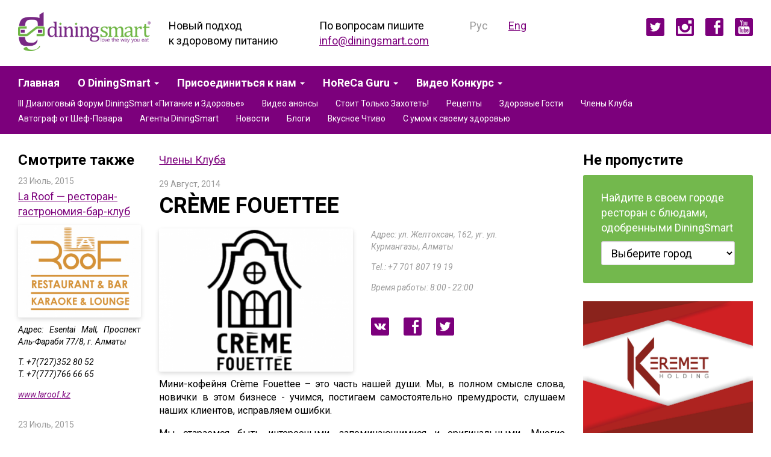

--- FILE ---
content_type: text/html; charset=utf-8
request_url: http://diningsmart.com/ru/a/chleni-kluba/mini-kofejnya-cr%C3%88me-fouettee
body_size: 8142
content:
<!DOCTYPE html>
<html lang="ru">
<head>
	<title>CRÈME FOUETTEE</title>
	<link rel="icon" href="/static/images/favicon.ico" type="image/x-icon" />
	<link rel="shortcut icon" href="/static/images/favicon.ico" type="image/x-icon" />
	<meta name="viewport" content="width=device-width, initial-scale=1, maximum-scale=1, user-scalable=no">
	<meta http-equiv="Content-Type" content="text/html; charset=utf-8" />
	<meta name="keywords" content="Основные ключевые слова" />
	<meta name="description" content="Информационный портал о здоровом питании" />
	<meta property="og:title" content="CRÈME FOUETTEE" />
	<meta property="og:description" content="Информационный портал о здоровом питании" />
	<meta property="og:url" content="http://diningsmart.com/ru/a/chleni-kluba/mini-kofejnya-cr%C3%88me-fouettee" />
	<meta property="og:type" content="website" />
	<meta property="og:image" content="http://diningsmart.com/static/uploads/files/400x300_065e87bd0a8f954e65104221fb70946f.png" />
	<!-- jquery -->
	<script src="/static/lib/jquery/jquery-1.10.2.min.js"></script>
	<!-- bootstrap -->
	<script src="/static/lib/bootstrap/3.3/js/bootstrap.min.js"></script>
	<link href="/static/lib/bootstrap/3.3/css/bootstrap.min.css" rel="stylesheet" type="text/css"/>
	<!-- fancybox -->
	<!-- <script src="/static/lib/fancybox/jquery.fancybox.pack.js"></script>
	<link href="/static/lib/fancybox/jquery.fancybox.css" rel="stylesheet" type="text/css"/> -->
	<!-- fonts -->
	<link href='https://fonts.googleapis.com/css?family=Roboto:400,400italic,700,700italic&subset=latin,cyrillic' rel='stylesheet' type='text/css'>
	<!-- responsive for IE -->
	<!--[if lt IE 9]>
		<script src="/static/template/js/html5shiv.min.js"></script>
		<script src="/static/template/js/respond.min.js"></script>
	<![endif]-->
	<!-- main styles -->
	<link href="/static/template/css/styles.css" rel="stylesheet" type="text/css" />
	<!-- script styles -->
	<link href="/static/template/css/script_styles.css" rel="stylesheet" type="text/css" />
	<!-- js const -->
	<script type="text/javascript">
		var lang = 'ru';
	</script>
	<!-- main scripts -->
	<script src="/static/template/js/scripts.js"></script>
	<!-- user styles -->
	<link href="/static/user.css" rel="stylesheet" type="text/css" />
	<!-- user scripts -->
	<script src="/static/user.js"></script>
</head>
<body>
	<div class="footer_down">
		<div class="top_cont">
	<div class="container-fluid">
					<div class="col-xs-12 cont lang_cont visible-xs">
									<a href="#" class="active">Рус</a>
																			<a href="/en" title="English">Eng</a>
												</div>
				<div class="col-xs-12 cont logo"><a href="/ru"><img src="/static/images/logo.png" alt="Undefined"></a></div>
		<div class="col-xs-12 cont slogan">Новый подход к здоровому питанию</div>
		<div class="col-xs-12 cont writeus">По вопросам пишите <a href="info@diningsmart.com">info@diningsmart.com</a></div>
					<div class="col-xs-12 cont lang_cont hidden-xs">
									<a href="#" class="active">Рус</a>
																			<a href="/en" title="English">Eng</a>
												</div>
				<div class="col-xs-12 cont social">
											<a rel="nofollow publisher" target="_blank" href="https://twitter.com/diningsmart"><img src="/static/uploads/files/88fe7d550bd20a2ad5997fe047f51253.png" title="Мы в твиттере" alt="Мы в твиттере"></a>
											<a rel="nofollow publisher" target="_blank" href="https://www.instagram.com/diningsmart/"><img src="/static/uploads/files/3bf9166fc9989e9a73b0570aa8ab525d.png" title="Мы в инстаграме" alt="Мы в инстаграме"></a>
											<a rel="nofollow publisher" target="_blank" href="https://www.facebook.com/diningsmart/"><img src="/static/uploads/files/9ae4437b53b4080acbfb03652d14106a.png" title="Мы в фейсбуке" alt="Мы в фейсбуке"></a>
											<a rel="nofollow publisher" target="_blank" href="https://www.youtube.com/channel/UCUOhieFdnL1hH70ti4Kdnmw"><img src="/static/uploads/files/fae1db2f3e8d5bb57d3d3fd16f5f3271.png" title="Мы в ютубе" alt="Мы в ютубе"></a>
					</div>
	</div>
</div>
<div class="menu_block_cont">
	<div class="menu_cont">
		<div class="container-fluid">
			<nav class="navbar navbar-default">
				<div class="navbar-header">
					<button type="button" class="navbar-toggle collapsed" data-toggle="collapse" data-target="#bs-example-navbar-collapse-1" aria-expanded="false">Меню <span class="glyphicon glyphicon-menu-hamburger"></span></button>
				</div>
				<div class="collapse navbar-collapse" id="bs-example-navbar-collapse-1">
					<ul class="nav navbar-nav">
																												<li >
									<a href="/ru">Главная</a>
								</li>
																																			<li>
									<a href="#" class="dropdown-toggle" data-toggle="dropdown" role="button" aria-haspopup="true" aria-expanded="false">О DiningSmart		 <span class="caret"></span></a>
									<ul class="dropdown-menu">
																					<li ><a href="/ru/uslugi">Наши услуги</a></li>
																					<li ><a href="/ru/diningsmart-–-novij-podhod-k-zdorovomu-pitaniyu">О нас</a></li>
																					<li ><a href="/ru/nashi-proekti">Наши проекты</a></li>
																					<li ><a href="/ru/kontakti">Контакты</a></li>
																			</ul>
								</li>
																																			<li>
									<a href="#" class="dropdown-toggle" data-toggle="dropdown" role="button" aria-haspopup="true" aria-expanded="false">Присоединиться к нам <span class="caret"></span></a>
									<ul class="dropdown-menu">
																					<li ><a href="/ru/vstupit-v-klub">Вступить в Клуб</a></li>
																					<li ><a href="/ru/prisoedinyajtes-k-komande-diningsmart">Присоединиться к команде</a></li>
																					<li ><a href="/ru/sotrudnichestvo">Сотрудничество</a></li>
																			</ul>
								</li>
																																			<li>
									<a href="#" class="dropdown-toggle" data-toggle="dropdown" role="button" aria-haspopup="true" aria-expanded="false">HoReCa Guru <span class="caret"></span></a>
									<ul class="dropdown-menu">
																					<li ><a href="/ru/vakansii">Вакансии</a></li>
																					<li ><a href="/ru/rabotodatelyam">Работодателям</a></li>
																					<li ><a href="/ru/soiskatelyam">Соискателям</a></li>
																			</ul>
								</li>
																																			<li>
									<a href="#" class="dropdown-toggle" data-toggle="dropdown" role="button" aria-haspopup="true" aria-expanded="false">Видео Конкурс <span class="caret"></span></a>
									<ul class="dropdown-menu">
																					<li ><a href="/ru/polozhenie-o-videokonkurse-kushat-s-umom">Положение о Конкурсе</a></li>
																			</ul>
								</li>
													
					</ul>
					<div class="sub_menu_cont">
													<a href="/ru/a/dialogovij-forum-2016"> III Диалоговый Форум DiningSmart «Питание и Здоровье»</a>
													<a href="/ru/a/video-anonsi">Видео анонсы</a>
													<a href="/ru/a/stoit-tolko-zahotet">Стоит Только Захотеть!</a>
													<a href="/ru/a/retsepti">Рецепты</a>
													<a href="/ru/a/zdorovie-gosti">Здоровые Гости</a>
													<a href="/ru/a/chleni-kluba">Члены Клуба</a>
													<a href="/ru/a/avtograf-ot-shef-povara">Автограф от Шеф-Повара</a>
													<a href="/ru/a/agenti-diningsmart">Агенты DiningSmart</a>
													<a href="/ru/a/novosti">Новости</a>
													<a href="/ru/a/blogi">Блоги</a>
													<a href="/ru/a/vkusnoe-chtivo">Вкусное Чтиво</a>
													<a href="/ru/a/s-umom-k-svoemu-zdorovyu">С умом к своему здоровью</a>
											</div>
				</div>
			</nav>
		</div>
	</div>
</div>		<!-- fancybox -->
<script src="/static/lib/fancybox/jquery.fancybox.pack.js"></script>
<link href="/static/lib/fancybox/jquery.fancybox.css" rel="stylesheet" type="text/css"/>
<div class="container-fluid">
	<div class="col-xs-12 col-sm-8 col-md-9 body_left">
		<div class="visible-xs">
			<h3>Не пропустите</h3>
			<div class="dont_miss_cont">
				<div class="text">Найдите в своем городе ресторан с блюдами, одобренными DiningSmart</div>
				<select name="city_id" class="form-control" data-redirect="/ru/restaurants">
											<option value="">Выберите город</option>
											<option value="1">Алматы</option>
											<option value="2">Астана</option>
									</select>
			</div>
		</div>
		<div class="row">
			<div class="col-xs-12 col-md-4 col-lg-3 similar_cont visible-md visible-lg">
				<h3>Смотрите также</h3>
				<div class="row">
											<div class="col-xs-12 col-sm-6 col-md-12 cont">
							<div class="data">23 Июль, 2015</div>
							<a href="/ru/a/chleni-kluba/la-roof-restoran-gastronomiya-bar-klub">La Roof — ресторан-гастрономия-бар-клуб</a>
														<div class="pic"><a href="/ru/a/chleni-kluba/la-roof-restoran-gastronomiya-bar-klub"><img src="/static/uploads/files/400x300_b43f8c153e496ccc09b910d15a6652f9.png" alt="La Roof — ресторан-гастрономия-бар-клуб"></a></div>
							<div class="text"><p><em>Адрес: Esentai Mall, Проспект Аль-Фараби 77/8, г. Алматы</em></p>

<p><em>T. +7(727)352 80 52<br />
T. +7(777)766 66 65</em></p>

<p><em><a href="http://www.laroof.kz/" target="_blank">www.laroof.kz</a></em></p>
</div>
						</div>
																	<div class="col-xs-12 col-sm-6 col-md-12 cont">
							<div class="data">23 Июль, 2015</div>
							<a href="/ru/a/chleni-kluba/restoran-dedas-puri">Dedas Puri</a>
														<div class="pic"><a href="/ru/a/chleni-kluba/restoran-dedas-puri"><img src="/static/uploads/files/400x300_d172a2bca3d6380ac17a3ba12702623a.jpg" alt="Dedas Puri"></a></div>
							<div class="text"><p><em>Адрес: ул. Желтоксан 162, Алматы</em></p>

<p><em>Тel:&nbsp;+7 (727) 272 0866</em></p>

<p><em>Время работы: 8:00-0:00</em></p>
</div>
						</div>
													<div class="clearfix visible-sm"></div>
																	<div class="col-xs-12 col-sm-6 col-md-12 cont">
							<div class="data">23 Июль, 2015</div>
							<a href="/ru/a/chleni-kluba/semejnoe-kafe-volpi-rosse">Volpi Rosse</a>
														<div class="pic"><a href="/ru/a/chleni-kluba/semejnoe-kafe-volpi-rosse"><img src="/static/uploads/files/400x300_b2421200b9eb082dfcd8c1c37b4fbc12.jpg" alt="Volpi Rosse"></a></div>
							<div class="text"><p><em>Адрес:&nbsp;ул. Фурманова 220, уг. ул. Сатпаева, город Алматы</em></p>

<p><em>Тel.: +7(707)731&nbsp;79&nbsp;89<br />
Тel.: +7(727)378&nbsp;88&nbsp;48</em></p>

<p><em>Время работы: 10:00-22:00</em></p>
</div>
						</div>
																<div class="clearfix"></div>
				</div>
			</div>
			<div class="col-xs-12 col-md-8 col-lg-9 category_text_cont">
				<p><a href="/ru/a/chleni-kluba">Члены Клуба</a></p>
				<div class="data">29 Август, 2014</div>
				<h1>CRÈME FOUETTEE</h1>
														<div class="row">
						<div class="pic col-lg-6"><img src="/static/uploads/files/650x480_065e87bd0a8f954e65104221fb70946f.png" alt="CRÈME FOUETTEE"></div>
						<div class="author_cont col-lg-6">
							<div class="name"></div>
							<div class="note"><p><em>Адрес: ул.&nbsp;Желтоксан, 162,&nbsp;уг.&nbsp;ул. Курмангазы,&nbsp;Алматы</em></p>

<p><em>Тel.: +7 701&nbsp;807 19 19</em><em>&nbsp;</em></p>

<p><em>Время работы:&nbsp;8:00 - 22:00<br />
&nbsp;</em></p>
</div>
							<br>
							<div class="share_cont">
		<noindex>
		<a href="http://vk.com/share.php?url=http://diningsmart.com/ru/a/chleni-kluba/mini-kofejnya-cr%C3%88me-fouettee" target="_blank" rel="nofollow"><img src="/static/template/css/images/vk.png" alt="VK"></a>
		<a href="http://www.facebook.com/sharer/sharer.php?u=http://diningsmart.com/ru/a/chleni-kluba/mini-kofejnya-cr%C3%88me-fouettee" target="_blank" rel="nofollow"><img src="/static/template/css/images/fb.png" alt="Facebook"></a>
		<!-- <a href="Undefinedhttp://diningsmart.com/ru/a/chleni-kluba/mini-kofejnya-cr%C3%88me-fouettee" target="_blank" rel="nofollow"><img src="/static/template/css/images/instagram.png" alt="instagram"></a> -->
		<a href="http://www.twitter.com/share?url=http://diningsmart.com/ru/a/chleni-kluba/mini-kofejnya-cr%C3%88me-fouettee" target="_blank" rel="nofollow"><img src="/static/template/css/images/twitter.png" alt="Twitter"></a>
		<!-- <a href="Undefinedhttp://diningsmart.com/ru/a/chleni-kluba/mini-kofejnya-cr%C3%88me-fouettee" target="_blank" rel="nofollow"><img src="/static/template/css/images/youtube.png" alt="Youtube"></a> -->
	</noindex>
</div>						</div>
					</div>
								<div class="ckeditor_cont">
					<p>Мини-кофейня Cr&egrave;me Fouettee &ndash; это часть нашей души. Мы, в полном смысле слова, новички в этом бизнесе - учимся, постигаем самостоятельно премудрости, слушаем наших клиентов, исправляем ошибки.</p>

<p>Мы стараемся быть интересными, запоминающимися и оригинальными. Многие рецепты десертов привезены из путешествий по Европе. Получается всегда очень вкусно! Плюс великолепный ароматный кофе, который можно выпить в приятной обстановке домашнего уюта или взять с собой, если очень торопитесь.</p>

<p>В наше время люди очень озадачены контролем над тем, что они едят. Культура здорового питания растет в нашей стране достаточно высокими темпами, но как же мы любим эти &quot;вредные сладенькие&quot; десерты! Как отказать себе в удовольствии съесть порцию божественного тирамису? Давайте просто будем есть качественные продукты и с любовью приготовленные блюда!</p>

<p>Те блюда и десерты, которые мы предлагаем нашим гостям, готовятся только из качественных продуктов. В нашем ассортименте нет ни одного блюда с использованием майонеза и маргарина. Также, чтобы снизить рецептурную жирность конечного продукта, особенно наших десертов, наши кондитеры экспериментируют и пробуют заменить ингредиенты, если это возможно без снижения качества и без ущерба вкусу, на аналогичные натуральные, но с минимальной жирностью. Например, соусы для&nbsp; сэндвичей готовятся на йогуртовой основе, заварной крем для десертов&nbsp; варим по оригинальной рецептуре без &quot;утяжеления&quot; маслом или маргарином. Наши фирменные пироги пекутся на тесте с бездрожжевой основой, начинки не подвергается предварительной жарке, максимум, если это необходимо, ингредиенты подвергаются варке. Стараемся быть полезными и здоровыми.</p>

<p>Полноценные завтраки на разный вкус, крем-супы, наши великолепные сэндвичи в обед и десертные блюда обязательно понравятся Вам. Наши торты уже стали любимыми для наших постоянных клиентов.</p>

<p>Мы работаем&nbsp; на заказ и обслуживаем небольшие банкеты (до 25 человек). Будь то детский праздник или День Рождения взрослого &ndash; все довольны и сыты! Для каждого такого мероприятия проговаривается меню в концепции нашей мини-кофейни (меню банкета отличается от регулярного меню кофейни).</p>
				</div>
												<div class="comments_cont">
					<!-- Здесь будет плагин для комментариев, спросишь у Андрея где его взять -->
				</div>
			</div>
			<div class="col-xs-12 col-md-4 similar_cont visible-xs visible-sm">
				<h3>Смотрите также</h3>
				<div class="row">
											<div class="col-xs-12 col-sm-6 col-md-12 cont">
							<div class="data">23 Июль, 2015</div>
							<a href="/ru/a/chleni-kluba/la-roof-restoran-gastronomiya-bar-klub">La Roof — ресторан-гастрономия-бар-клуб</a>
														<div class="pic"><a href="/ru/a/chleni-kluba/la-roof-restoran-gastronomiya-bar-klub"><img src="/static/uploads/files/400x300_b43f8c153e496ccc09b910d15a6652f9.png" alt="La Roof — ресторан-гастрономия-бар-клуб"></a></div>
							<div class="text"><p><em>Адрес: Esentai Mall, Проспект Аль-Фараби 77/8, г. Алматы</em></p>

<p><em>T. +7(727)352 80 52<br />
T. +7(777)766 66 65</em></p>

<p><em><a href="http://www.laroof.kz/" target="_blank">www.laroof.kz</a></em></p>
</div>
						</div>
																	<div class="col-xs-12 col-sm-6 col-md-12 cont">
							<div class="data">23 Июль, 2015</div>
							<a href="/ru/a/chleni-kluba/restoran-dedas-puri">Dedas Puri</a>
														<div class="pic"><a href="/ru/a/chleni-kluba/restoran-dedas-puri"><img src="/static/uploads/files/400x300_d172a2bca3d6380ac17a3ba12702623a.jpg" alt="Dedas Puri"></a></div>
							<div class="text"><p><em>Адрес: ул. Желтоксан 162, Алматы</em></p>

<p><em>Тel:&nbsp;+7 (727) 272 0866</em></p>

<p><em>Время работы: 8:00-0:00</em></p>
</div>
						</div>
													<div class="clearfix visible-sm"></div>
																	<div class="col-xs-12 col-sm-6 col-md-12 cont">
							<div class="data">23 Июль, 2015</div>
							<a href="/ru/a/chleni-kluba/semejnoe-kafe-volpi-rosse">Volpi Rosse</a>
														<div class="pic"><a href="/ru/a/chleni-kluba/semejnoe-kafe-volpi-rosse"><img src="/static/uploads/files/400x300_b2421200b9eb082dfcd8c1c37b4fbc12.jpg" alt="Volpi Rosse"></a></div>
							<div class="text"><p><em>Адрес:&nbsp;ул. Фурманова 220, уг. ул. Сатпаева, город Алматы</em></p>

<p><em>Тel.: +7(707)731&nbsp;79&nbsp;89<br />
Тel.: +7(727)378&nbsp;88&nbsp;48</em></p>

<p><em>Время работы: 10:00-22:00</em></p>
</div>
						</div>
																<div class="clearfix"></div>
				</div>
			</div>
		</div>
	</div>
	<div class="col-xs-12 col-sm-4 col-md-3 body_right">
		<div class="hidden-xs">
			<h3>Не пропустите</h3>
			<div class="dont_miss_cont">
				<div class="text">Найдите в своем городе ресторан с блюдами, одобренными DiningSmart</div>
				<select name="city_id" class="form-control" data-redirect="/ru/restaurants">
											<option value="">Выберите город</option>
											<option value="1">Алматы</option>
											<option value="2">Астана</option>
									</select>
			</div>
		</div>
		<!-- <div class="subscribe_cont">
			<link rel="stylesheet" href="https://imgs.smartresponder.ru/e1bbeb24091b44f1f4048bbc87edacd11278fd23/"><div id="outer_alignment" align="left"><form class="sr-box" method="post" action="https://smartresponder.ru/subscribe.html" target="_blank" name="SR_form_300041_8" style="border: 0px solid rgb(217, 217, 217); width: 100%; margin-left: ; border-radius: 3px;"><input type="text" name="field_name" class="sr-name"><div id="sr-preload_300041_8" style="opacity: 0.5; position: absolute; z-index: 100; text-align: center; font-style: normal; font-variant: normal; font-weight: bold; font-stretch: normal; font-size: 15px; line-height: 281px; font-family: Arial; width: 100%; height: 281px; display: none; background-color: rgb(246, 246, 246);">Загрузка...</div><ul class="sr-box-list"><li class="sr-300041_8" style="text-align: center; height: auto; padding: 0px; display: block; border: 0px; border-radius: 3px 3px 0px 0px; background: rgb(124, 0, 124);"><input type="hidden" name="element_header" value="" style="font-family: Arial; color: rgb(0, 0, 0); font-size: 12px; font-style: normal; font-weight: normal; border: none; box-shadow: none; background-color: rgb(255, 255, 255);"><table id="elem_table_element_header" border="0" cellspacing="0" cellpadding="0" style="display: inline-table; border-collapse: separate; width: 100%; margin: -1px -1px 0 -1px;"><tbody><tr><td id="elem_left_element_header" valign="middle" style="width: 33px; height: 65px; background: url(https://imgs.smartresponder.ru/on/9c6ddfe5efd23754cf31269923aa077ae5f17f97/) 50% 0% no-repeat transparent;"></td><td id="elem_container_element_header" style="vertical-align: middle;"><label class="" style="font-family: arial; color: rgb(124, 0, 124); font-size: 12px; font-weight: bold; line-height: 25px; padding: 20px 0px; margin-top: 0px; width: 100%; text-align: center; height: auto; box-sizing: border-box; background: url(https://imgs.smartresponder.ru/on/3a2d965f6aad95b10fd73aa4d60355c41099a5be/) 50% 0% repeat transparent;">Подписка на рассылку</label></td><td id="elem_right_element_header" style="width: 33px; height: 65px; background: url(https://imgs.smartresponder.ru/on/6c180e8e16e219c9c15c7ae65d90030068b97d3f/) 50% 0% no-repeat transparent;"></td></tr></tbody></table></li><li class="sr-300041_8" style="text-align: center; height: 45px; border-radius: 0px; background: rgb(124, 0, 124);"><label style="font-weight: normal; font-family: arial; color: rgb(0, 0, 0); font-size: 12px; font-style: normal; display: none;" class="remove_labels"></label><input type="text" name="field_email" class="sr-required" style="font-family: arial; color: #000; font-size: 11px; font-weight: bold; border: 1px solid rgb(217, 217, 217); height: 30px; box-shadow: none; margin-top: 0px; border-radius: 3px; background-image: url(https://imgs.smartresponder.ru/on/0783f068cfde922df5c22e1d66e9d58e1aed1f22/); background-color: rgb(255, 255, 255); background-position: 95% 50%; background-repeat: no-repeat;" placeholder="Ваш E-mail"></li><li class="sr-300041_8" style="text-align: center; height: 45px; border-radius: 0px; background: rgb(124, 0, 124);"><label style="font-weight: normal; font-family: arial; color: rgb(0, 0, 0); font-size: 12px; font-style: normal; display: none;" class="remove_labels"></label><input type="text" name="field_name_first" style="font-family: arial; color: #000; font-size: 11px; font-weight: bold; border: 1px solid rgb(217, 217, 217); height: 30px; box-shadow: none; margin-top: 0px; border-radius: 3px; background-image: url(https://imgs.smartresponder.ru/on/ca4bfc13b0f1418fed2aee7476eb72c190fda244/); background-color: rgb(255, 255, 255); background-position: 95% 50%; background-repeat: no-repeat;" placeholder="Ваше имя"></li><li class="sr-300041_8" style="text-align: center; height: 110px; border: 0px; border-radius: 0px 0px 3px 3px; background: rgb(124, 0, 124);"><table id="elem_table_subscribe" border="0" cellspacing="0" cellpadding="0" style="display: inline-table; border-collapse: separate; margin-top: 32px;"><tbody><tr><td id="elem_left_subscribe" valign="middle" style="width: 5px; height: 42px; background: url(https://imgs.smartresponder.ru/on/1a3214c377ac8380a4360b025912bec0447a0241/) 0% 50% no-repeat transparent;"></td><td id="elem_container_subscribe" style="vertical-align: middle;"><input type="submit" name="subscribe" value="Подписаться" style="font-family: arial; color: rgb(255, 255, 255); font-weight: bold; border: 0px solid rgb(99, 129, 18); box-shadow: none; height: 42px; width: 100%; margin: 0px; font-size: 13px; padding: 0px 11px; background: url(https://imgs.smartresponder.ru/on/fe42bf4cc5c30464384dc4b590f7272829e3689d/) 0% 50% repeat transparent;"></td><td id="elem_right_subscribe" style="width: 5px; height: 42px; background: url(https://imgs.smartresponder.ru/on/944b6cfcd7afce6b4d95c6be2ae85c7349e84e20/) 0% 50% no-repeat transparent;"></td></tr></tbody></table></li></ul><input type="hidden" name="uid" value="637365"><input type="hidden" name="did[]" value="764914"><input type="hidden" name="tid" value="1304395"><input type="hidden" name="lang" value="ru"><input name="script_url_300041_8" type="hidden" value="https://imgs.smartresponder.ru/on/6e7d54aeeac42d70e634c580f2d1395c1a8959f2/300041_8"></form></div>
		</div> -->
		<div><div class="ver_banner_cont">
<div class="cont">
<p><a href="http://keremetlaw.com" target="_blank"><img alt="" src="/static/uploads/uploaded_files/0745a525542196791dad811d695e818d.jpg" style="height:438px; width:310px" /></a></p>
</div>
</div>
</div>
	</div>
</div>
<div class="clearfix"></div>
<script type="text/javascript">
	$(document).ready(function(){
		$('.fancybox').fancybox();

		$(document).on('change', 'select[data-redirect]', function(){
			if ($(this).val() == '') {
				location.href = $(this).attr('data-redirect')
			} else {
				location.href = $(this).attr('data-redirect')+'?'+$(this).attr('name')+'='+$(this).val()
			}
		})
	});
</script>	</div>
	<div class="footer">
	<div class="container-fluid">
		<div class="col-xs-12 col-sm-6 copy">© 2013-2021 DiningSmart.com Все права защищены. При использовании материалов сайта ссылка на сайт обязательна. info@diningsmart.com Посещение данного сайта подразумевает согласие посетителя на условия, обозначенные в разделе Правовая оговорка. DiningSmart — Love the Way You Eat! DiningSmart — Новый Подход к Здоровому Питанию!</div>
		<div class="col-xs-12 col-sm-3 logo"><a href="/ru"><img src="/static/images/logo.png" alt="Undefined"></a></div>
		<div class="col-xs-12 col-sm-3 madeby">Сделано в студии <a href="https://www.zuber.kz/">Zuber</a></div>
	</div>
</div></body>
</html>

--- FILE ---
content_type: text/css
request_url: http://diningsmart.com/static/template/css/styles.css
body_size: 4338
content:
body{font-family:Roboto,sans-serif;-webkit-font-smoothing:antialiased;font-size:18px;color:#000;background:#fff}h1,h2,h3,h4,h5,h6{margin:1em 0 .5em;font-weight:700}h1:first-child,h2:first-child,h3:first-child,h4:first-child,h5:first-child,h6:first-child{margin-top:0}h1{font-size:2em}h2{font-size:1.66666667em}h3{font-size:1.33333333em}h4{font-size:1.16666667em}h5{font-size:1em}h6{font-size:.88888889em}a{color:#7c007c;text-decoration:underline;transition:.3s;-webkit-transition:.3s;-moz-transition:.3s;-o-transition:.3s}a:focus,a:hover{color:#73b84d}p{margin:0 0 1em}p:last-child{margin-bottom:0}img{max-width:100%}textarea{resize:vertical;-webkit-resize:vertical;-moz-resize:vertical;-o-resize:vertical}.ckeditor_cont{font-size:.8888em;text-align:justify}.ckeditor_cont ul{padding-left:1.3em}.ckeditor_cont ul li{list-style:none}.ckeditor_cont ul li:before{content:'\2014\a0';float:left;margin-left:-1.3em}.ckeditor_cont ul ul li{list-style:circle}.ckeditor_cont ul ul li:before{content:none}.ckeditor_cont ol{padding-left:1.3em}.ckeditor_cont ol li:before{margin-left:-1.3em}.underline{text-decoration:none!important;border-bottom:1px solid #7c007c;border-bottom:1px solid rgba(124,0,124,.3)}.underline:hover{border-bottom:1px solid #e200e2}.dashed{text-decoration:none!important;border-bottom:1px dashed #7c007c;border-bottom:1px dashed rgba(124,0,124,.3)}.dashed:hover{border-bottom:1px dashed #e200e2}.button{display:inline-block;padding:.5em 1em;font-weight:400;color:#fff;text-align:center;text-decoration:none!important;line-height:normal;border:none;border-radius:3px;-webkit-border-radius:3px;-moz-border-radius:3px;-o-border-radius:3px;background:#7c007c;background:-moz-linear-gradient(top,#9d409d 0,#7c007c 100%);background:-webkit-gradient(left top,left bottom,color-stop(0,#9d409d),color-stop(100%,#7c007c));background:-webkit-linear-gradient(top,#9d409d 0,#7c007c 100%);background:-o-linear-gradient(top,#9d409d 0,#7c007c 100%);background:-ms-linear-gradient(top,#9d409d 0,#7c007c 100%);background:linear-gradient(to bottom,#9d409d 0,#7c007c 100%);filter:progid:DXImageTransform.Microsoft.gradient(startColorstr='@color1', endColorstr='@color2', GradientType=0);outline:0;transition:.3s;-webkit-transition:.3s;-moz-transition:.3s;-o-transition:.3s;box-shadow:0 3px 7px rgba(0,0,0,.15);-webkit-box-shadow:0 3px 7px rgba(0,0,0,.15);-moz-box-shadow:0 3px 7px rgba(0,0,0,.15);-o-box-shadow:0 3px 7px rgba(0,0,0,.15)}.button:focus,.button:hover{color:#fff;background:-moz-linear-gradient(top,#b773b7 0,#7c007c 100%);background:-webkit-gradient(left top,left bottom,color-stop(0,#b773b7),color-stop(100%,#7c007c));background:-webkit-linear-gradient(top,#b773b7 0,#7c007c 100%);background:-o-linear-gradient(top,#b773b7 0,#7c007c 100%);background:-ms-linear-gradient(top,#b773b7 0,#7c007c 100%);background:linear-gradient(to bottom,#b773b7 0,#7c007c 100%);filter:progid:DXImageTransform.Microsoft.gradient(startColorstr='@color1', endColorstr='@color2', GradientType=0)}.form-control{height:40px;font-family:Roboto,sans-serif;font-size:18px;color:#000;border-radius:3px;-webkit-border-radius:3px;-moz-border-radius:3px;-o-border-radius:3px}.form-control::-webkit-input-placeholder{color:#999}.form-control::-moz-placeholder{color:#999}.form-control:-moz-placeholder{color:#999}.form-control:-ms-input-placeholder{color:#999}input[placeholder]{text-overflow:ellipsis}input::-moz-placeholder{text-overflow:ellipsis}input:-moz-placeholder{text-overflow:ellipsis}input:-ms-input-placeholder{text-overflow:ellipsis}.glyphicon{top:2px}.scroll_gif_cont{margin-bottom:5px;font-size:.88888889em;font-style:italic}.scroll_gif_cont img{margin-right:5px;height:20px}@media (min-width:1200px){.scroll_gif_cont{display:none}}.modal-content{border-radius:3px;-webkit-border-radius:3px;-moz-border-radius:3px;-o-border-radius:3px;box-shadow:0 10px 40px rgba(0,0,0,.7);-webkit-box-shadow:0 10px 40px rgba(0,0,0,.7);-moz-box-shadow:0 10px 40px rgba(0,0,0,.7);-o-box-shadow:0 10px 40px rgba(0,0,0,.7)}.modal-header{padding:20px;border:none}.modal-body{padding:0 20px}.modal-body .table{font-size:.8888em}.modal-body .form-control{margin-bottom:20px}.modal-body .form-control:last-child{margin-bottom:0}.modal-body .has-error{margin-bottom:20px}.modal-body .has-error:last-child{margin-bottom:0}.has-error .form-control,.has-error .form-control:focus{border-color:red}.modal-footer{padding:20px;border:none}@media (max-width:479px){.modal-footer .button{margin-bottom:20px;width:100%}.modal-footer .button:last-child{margin-bottom:0}}@media (max-width:767px){.container-fluid{padding:0}}.table>tbody>tr>td,.table>tbody>tr>th,.table>tfoot>tr>td,.table>tfoot>tr>th,.table>thead>tr>td,.table>thead>tr>th{padding:.5em 1em}.table-responsive>.table>tbody>tr>td,.table-responsive>.table>tbody>tr>th,.table-responsive>.table>tfoot>tr>td,.table-responsive>.table>tfoot>tr>th,.table-responsive>.table>thead>tr>td,.table-responsive>.table>thead>tr>th{white-space:normal}.text_page_cont{padding-top:20px;padding-bottom:40px}.title_404{margin-bottom:20px;font-size:140px}@media (max-width:767px){.title_404,.title_404+p{text-align:center}}.top_cont{padding:30px 0}.top_cont .cont{width:20%}.top_cont .logo{margin:-10px 0;text-align:center}.top_cont .logo img{max-height:100px}.top_cont .lang_cont{width:15%}.top_cont .lang_cont a{margin-right:30px}.top_cont .lang_cont a:last-child{margin:0}.top_cont .lang_cont .active{color:#999;text-decoration:none}.top_cont .social{width:25%;text-align:right}.top_cont .social img{margin:0 0 20px 15px;width:30px;height:30px;border-radius:3px;-webkit-border-radius:3px;-moz-border-radius:3px;-o-border-radius:3px}.top_cont .social a:first-child img{margin-left:0}.top_cont .social img:hover{opacity:.7;-webkit-opacity:.7;-moz-opacity:.7;-o-opacity:.7;filter:alpha(opacity=70)}@media (max-width:767px){.top_cont{padding:20px 0 5px}.top_cont .cont{width:100%}.top_cont .logo{margin:-10px 0 15px}.top_cont .logo img{max-height:60px}.top_cont .slogan{margin-bottom:15px;text-align:center}.top_cont .lang_cont,.top_cont .writeus{margin-bottom:20px;text-align:center}.top_cont .social{text-align:center}}@media (min-width:768px) and (max-width:991px){.top_cont{padding-bottom:0}.top_cont .cont{margin-bottom:30px;width:29.7%}.top_cont .lang_cont{width:10.9%;text-align:right}.top_cont .lang_cont a{display:block;margin:0 0 .5em}.top_cont .social{width:100%;text-align:center}.top_cont .social img{margin-bottom:0}}@media (min-width:992px) and (max-width:1199px){.top_cont .writeus{width:25%}.top_cont .lang_cont{width:8%}.top_cont .lang_cont a{display:block;margin:0 0 .5em}.top_cont .social{width:27%}}.menu_block_cont{margin-bottom:30px;padding:15px;color:#fff;background:#7c007c}.navbar{margin:0;min-height:auto;border-radius:0;-webkit-border-radius:0;-moz-border-radius:0;-o-border-radius:0}.navbar-default{border:none;background:0 0}.navbar-collapse{padding:0}.navbar-nav{float:none}.navbar-default .navbar-nav>li>a{display:inline-block;margin:0 30px 10px 0;padding:0;font-weight:700;color:#fff;text-decoration:none}.navbar-default .navbar-nav>.open>a,.navbar-default .navbar-nav>.open>a:focus,.navbar-default .navbar-nav>.open>a:hover{color:#9ece84;background:0 0}.dropdown-menu{border-radius:2px;-webkit-border-radius:2px;-moz-border-radius:2px;-o-border-radius:2px;border:none;background:#fff}.dropdown-menu>li>a{padding:.5em 1em;color:#7c007c;line-height:normal;white-space:normal}.dropdown-menu>li>a:focus,.dropdown-menu>li>a:hover{color:#fff;background:#73b84d}.navbar-default .navbar-nav>.active>a,.navbar-default .navbar-nav>.active>a:focus,.navbar-default .navbar-nav>.active>a:hover,.navbar-default .navbar-nav>li>a:focus,.navbar-default .navbar-nav>li>a:hover{color:#9ece84;background:0 0}.sub_menu_cont a{display:inline-block;margin:0 25px 0 0;font-size:.7777em;color:#fff;line-height:normal;text-decoration:none}.sub_menu_cont a:hover{text-decoration:underline}@media (max-width:767px){.menu_block_cont{margin-bottom:15px;padding-bottom:0}.navbar-toggle{margin:0;padding:0 0 15px;width:100%;font-weight:700;line-height:1em;text-transform:uppercase;border:none}.navbar-default .navbar-toggle:focus,.navbar-default .navbar-toggle:hover{background:0 0}.navbar-nav{margin:0;padding:15px 0}.navbar-default .navbar-collapse,.navbar-default .navbar-form{border-color:rgba(255,255,255,.3)}.navbar-nav .open .dropdown-menu{margin:0;padding:0 0 15px}.navbar-default .navbar-nav .open .dropdown-menu>li>a{padding-top:.5em;padding-bottom:.5em;color:#fff}.navbar-default .navbar-nav .open .dropdown-menu>li>a:focus,.navbar-default .navbar-nav .open .dropdown-menu>li>a:hover{color:#fff;background:#73b84d}.sub_menu_cont{padding-bottom:15px}.sub_menu_cont a{margin-bottom:.75em}}.slider_cont{margin-bottom:30px}.carousel{min-height:100px}.carousel-control:focus,.carousel-control:hover{opacity:1;-webkit-opacity:1;-moz-opacity:1;-o-opacity:1;filter:alpha(opacity=100)}.carousel-indicators{bottom:8px;margin-bottom:0}.carousel-inner>.item>a>img,.carousel-inner>.item>img{width:100%;border-radius:3px;-webkit-border-radius:3px;-moz-border-radius:3px;-o-border-radius:3px}.carousel-caption .title{display:inline-block;padding:0 .5em;font-size:1.66666667em;font-weight:700;line-height:normal;background:#7c007c;background:rgba(124,0,124,.5)}@media (max-width:767px){.carousel-caption .title{display:inline;padding:0;font-size:1.16666667em;line-height:1em}}.data{margin-bottom:.25em;font-size:.7777em;color:#999}.data+h1,.data+h2,.data+h3,.data+h4,.data+h5,.data+h6{margin-top:.2em}.latest_events_cont{margin-bottom:30px}.latest_events_cont h3{margin:0}.latest_events_cont .latest_events{position:relative;overflow:hidden;padding-top:20px}.latest_events_cont .latest_events .cont{margin-bottom:20px}.latest_events_cont .fade_cont{position:absolute;bottom:0;z-index:2;width:100%;height:30px;background:-moz-linear-gradient(top,rgba(255,255,255,0) 0,#fff 100%);background:-webkit-gradient(left top,left bottom,color-stop(0,rgba(255,255,255,0)),color-stop(100%,#fff));background:-webkit-linear-gradient(top,rgba(255,255,255,0) 0,#fff 100%);background:-o-linear-gradient(top,rgba(255,255,255,0) 0,#fff 100%);background:-ms-linear-gradient(top,rgba(255,255,255,0) 0,#fff 100%);background:linear-gradient(to bottom,rgba(255,255,255,0) 0,#fff 100%);filter:progid:DXImageTransform.Microsoft.gradient(startColorstr='#ffffff', endColorstr='#ffffff', GradientType=0)}@media (min-width:992px) and (max-width:1199px){.latest_events_cont a{font-size:.8888em}}.body_left,.body_right{margin-bottom:30px}.h_title_inline{display:inline-block;margin-right:30px;margin-bottom:0}.see_all_link{display:inline-block;margin-bottom:15px;font-size:.7777em;font-weight:700;color:#73b84d}.see_all_link:hover{color:#7c007c}@media (max-width:767px){.h_title_inline{display:block;margin:0}.see_all_link{display:block;margin:1em 0}}@media (min-width:768px) and (max-width:991px){.h_title_inline{display:block;margin:0}.see_all_link{display:block;margin:1em 0}}.video_announce_cont .cont{margin-bottom:30px}.video_announce_cont .cont .pic{overflow:hidden;position:relative;margin-bottom:10px;min-height:90px;box-shadow:0 3px 7px rgba(0,0,0,.15);-webkit-box-shadow:0 3px 7px rgba(0,0,0,.15);-moz-box-shadow:0 3px 7px rgba(0,0,0,.15);-o-box-shadow:0 3px 7px rgba(0,0,0,.15);border-radius:3px;-webkit-border-radius:3px;-moz-border-radius:3px;-o-border-radius:3px}.video_announce_cont .cont .pic img{width:100%}.video_announce_cont .cont .pic .play_button{position:absolute;top:50%;left:50%;margin:-30px 0 0 -30px;width:60px;height:60px;transition:.3s;-webkit-transition:.3s;-moz-transition:.3s;-o-transition:.3s}.video_announce_cont .cont .link:hover .pic .play_button{margin:-45px 0 0 -45px;width:90px;height:90px}.hor_banner_cont{margin-bottom:30px;padding:30px 0;text-align:center;border-top:1px solid #e5e5e5;border-bottom:1px solid #e5e5e5}.hor_banner_cont .banner_cont{display:inline-block}.category_block_cont{margin-bottom:25px;border-bottom:1px solid #e5e5e5}.category_block_cont .see_all_link{margin-bottom:15px}.category_block_cont .cont{margin-bottom:25px}.category_block_cont .cont+.cont a{font-size:.88888889em}.category_block_cont .pic{margin-top:10px}.category_block_cont .pic img{width:100%;border-radius:3px;-webkit-border-radius:3px;-moz-border-radius:3px;-o-border-radius:3px;box-shadow:0 3px 7px rgba(0,0,0,.15);-webkit-box-shadow:0 3px 7px rgba(0,0,0,.15);-moz-box-shadow:0 3px 7px rgba(0,0,0,.15);-o-box-shadow:0 3px 7px rgba(0,0,0,.15)}.category_block_cont .text{margin-top:10px;padding-left:0;font-size:.7777em;text-align:justify}@media (max-width:767px){.category_block_cont .text{padding-left:15px}}@media (min-width:768px) and (max-width:991px){.category_block_cont .text{padding-left:15px}}.dont_miss_cont{margin-bottom:30px;padding:25px 30px 30px;color:#fff;border-radius:3px;-webkit-border-radius:3px;-moz-border-radius:3px;-o-border-radius:3px;background:#73b84d}.dont_miss_cont .text{margin-bottom:10px}.subscribe_cont{margin-bottom:30px}.ver_banner_cont{margin-bottom:30px;text-align:center}.ver_banner_cont .cont{display:inline-block}.footer{background:#f2f2f2}.footer .container-fluid{padding-top:30px;padding-bottom:30px}.footer .copy{font-size:.7777em}.footer .logo{text-align:left}.footer .logo img{max-height:60px}.footer .madeby{font-size:.8888em;text-align:right}.footer .madeby a{font-weight:700;color:#a1b52c}@media (max-width:767px){.footer .container-fluid{padding-top:15px;padding-bottom:20px}.footer .copy{margin-bottom:15px}.footer .logo{margin-bottom:15px;text-align:center}.footer .madeby{text-align:center}}.category_page .cont{padding-bottom:30px}.category_page .pic,.category_page .text{margin-top:10px}.category_page .pic img{border-radius:3px;-webkit-border-radius:3px;-moz-border-radius:3px;-o-border-radius:3px;box-shadow:0 3px 7px rgba(0,0,0,.15);-webkit-box-shadow:0 3px 7px rgba(0,0,0,.15);-moz-box-shadow:0 3px 7px rgba(0,0,0,.15);-o-box-shadow:0 3px 7px rgba(0,0,0,.15)}.category_page .text{padding-left:0;font-size:.7777em;text-align:justify}@media (max-width:767px){.category_page .text{padding-left:15px}}@media (min-width:768px) and (max-width:991px){.category_page .text{padding-left:15px}}.pages_cont{padding:30px 0;text-align:center}.pages_cont a{padding:.25em .6em;font-size:1.1666em;text-decoration:none;line-height:1em}.pages_cont a:hover{color:#fff;border-radius:3px;-webkit-border-radius:3px;-moz-border-radius:3px;-o-border-radius:3px;background:#73b84d}.pages_cont .active,.pages_cont .active:hover{color:#fff;border-radius:3px;-webkit-border-radius:3px;-moz-border-radius:3px;-o-border-radius:3px;background:#7c007c}.category_text_cont .pic{margin-bottom:10px}.category_text_cont .pic img{width:100%;border-radius:3px;-webkit-border-radius:3px;-moz-border-radius:3px;-o-border-radius:3px;box-shadow:0 3px 7px rgba(0,0,0,.15);-webkit-box-shadow:0 3px 7px rgba(0,0,0,.15);-moz-box-shadow:0 3px 7px rgba(0,0,0,.15);-o-box-shadow:0 3px 7px rgba(0,0,0,.15)}.category_text_cont .author_cont{margin-bottom:10px;font-size:.7777em}.category_text_cont .author_cont .name{font-weight:700;color:#73b84d}.category_text_cont .author_cont .note{font-style:italic;color:#999}.category_text_cont .share_cont img{margin:0 21px 25px 0;width:30px;height:30px;border-radius:3px;-webkit-border-radius:3px;-moz-border-radius:3px;-o-border-radius:3px}.category_text_cont .share_cont img:hover{opacity:.7;-webkit-opacity:.7;-moz-opacity:.7;-o-opacity:.7;filter:alpha(opacity=70)}.category_text_cont .fotorep_cont{margin:30px 0}.category_text_cont .fotorep_cont .row{margin:0 -7.5px}.category_text_cont .fotorep_cont .cont{margin-top:15px;padding:0 7.5px}.category_text_cont .fotorep_cont .cont img{width:100%;border-radius:3px;-webkit-border-radius:3px;-moz-border-radius:3px;-o-border-radius:3px;box-shadow:0 3px 7px rgba(0,0,0,.15);-webkit-box-shadow:0 3px 7px rgba(0,0,0,.15);-moz-box-shadow:0 3px 7px rgba(0,0,0,.15);-o-box-shadow:0 3px 7px rgba(0,0,0,.15)}.category_text_cont .fotorep_cont .cont .zoom{opacity:0;-webkit-opacity:0;-moz-opacity:0;-o-opacity:0;filter:alpha(opacity=0)}.category_text_cont .fotorep_cont .cont:hover .zoom{opacity:1;-webkit-opacity:1;-moz-opacity:1;-o-opacity:1;filter:alpha(opacity=100)}.zoom{display:block;position:absolute;top:50%;left:50%;z-index:888;margin:-30px 0 0 -30px;width:60px;height:60px;font-size:21px;color:#fff;text-align:center;line-height:60px;border-radius:100%;-webkit-border-radius:100%;-moz-border-radius:100%;-o-border-radius:100%;transition:.3s;-webkit-transition:.3s;-moz-transition:.3s;-o-transition:.3s;background:#000;background:rgba(0,0,0,.5)}.similar_cont .cont{margin-bottom:30px}.similar_cont .cont .pic{margin-top:10px}.similar_cont .cont .pic img{width:100%;border-radius:3px;-webkit-border-radius:3px;-moz-border-radius:3px;-o-border-radius:3px;box-shadow:0 3px 7px rgba(0,0,0,.15);-webkit-box-shadow:0 3px 7px rgba(0,0,0,.15);-moz-box-shadow:0 3px 7px rgba(0,0,0,.15);-o-box-shadow:0 3px 7px rgba(0,0,0,.15)}.similar_cont .cont .text{margin-top:10px;font-size:.7777em;text-align:justify}.category_text{margin-bottom:30px}.rest_list_cont{padding:0 15px}.rest_filter_cont{margin-bottom:20px;font-size:16px}.rest_filter_cont .form-control{font-size:16px}.rest_filter_cont .radio{display:inline-block;margin-left:15px}.rest_filter_cont .button_cont .button{padding-right:0;padding-left:0;width:100%}@media (max-width:767px){.rest_filter_cont{text-align:center}.rest_filter_cont .cal_cont,.rest_filter_cont .city_cont{margin-bottom:15px}.rest_filter_cont .pricesort_cont{margin-bottom:10px}.rest_filter_cont .pricesort_cont span{display:block}.rest_filter_cont .pricesort_cont .radio{display:block;margin-left:0}}@media (min-width:768px) and (max-width:991px){.rest_filter_cont .radio{display:block;margin-left:0}.rest_filter_cont .button_cont{text-align:center}}@media (min-width:992px) and (max-width:1199px){.rest_filter_cont .radio{display:block;margin-left:0}}.note{font-size:.7777em;font-style:italic;color:#999}.rest_table_cont .sort_link{font-size:.6666em;text-decoration:none}.rest_table_cont .sort_link .caret{display:none}.rest_table_cont .sort_link.active{font-weight:700}.rest_table_cont .sort_link.active .caret{display:inline-block}.table_icon{margin-bottom:5px;width:25px;height:25px}.rest_table_cont tr{border-top:1px solid #e5e5e5}.rest_table_cont tr:first-child{border:none}.rest_table_cont .table>tbody>tr>td,.rest_table_cont .table>tbody>tr>th,.rest_table_cont .table>tfoot>tr>td,.rest_table_cont .table>tfoot>tr>th,.rest_table_cont .table>thead>tr>td,.rest_table_cont .table>thead>tr>th{padding:30px 15px;width:11.1%;text-align:center;line-height:.8em;vertical-align:middle;border:none}.rest_table_cont .rest_name{font-size:.7777em;line-height:normal!important}.rest_table_cont .rest_name img{margin-bottom:10px}.rest_table_cont .rest_number{font-size:1.6666em;font-weight:700}.rest_table_cont+.pages_cont{padding-bottom:60px}.mobile_rest_list_cont .table{margin-bottom:0}.mobile_rest_list_cont .cont{margin-bottom:15px;padding:15px;box-shadow:0 3px 7px rgba(0,0,0,.15);-webkit-box-shadow:0 3px 7px rgba(0,0,0,.15);-moz-box-shadow:0 3px 7px rgba(0,0,0,.15);-o-box-shadow:0 3px 7px rgba(0,0,0,.15);border-radius:3px;-webkit-border-radius:3px;-moz-border-radius:3px;-o-border-radius:3px;border:1px solid #e5e5e5}.mobile_rest_list_cont .cont .title{font-size:16px;text-align:center}.mobile_rest_list_cont .cont .title img{margin-bottom:7px;border-radius:3px;-webkit-border-radius:3px;-moz-border-radius:3px;-o-border-radius:3px}.mobile_rest_list_cont .cont .name{width:50%;font-size:14px;text-align:right}.mobile_rest_list_cont .cont .number{width:50%;font-size:1.6666em;font-weight:700}.mobile_rest_list_cont .table>tbody>tr>td,.mobile_rest_list_cont .table>tbody>tr>th,.mobile_rest_list_cont .table>tfoot>tr>td,.mobile_rest_list_cont .table>tfoot>tr>th,.mobile_rest_list_cont .table>thead>tr>td,.mobile_rest_list_cont .table>thead>tr>th{padding:.5em;vertical-align:middle;border:none}.tel{text-decoration:none}@media (max-width:767px){.tel{display:inline-block;padding:.5em 1em;font-weight:400;color:#fff;text-align:center;text-decoration:none!important;line-height:normal;border:none;border-radius:3px;-webkit-border-radius:3px;-moz-border-radius:3px;-o-border-radius:3px;background:#7c007c;background:-moz-linear-gradient(top,#9d409d 0,#7c007c 100%);background:-webkit-gradient(left top,left bottom,color-stop(0,#9d409d),color-stop(100%,#7c007c));background:-webkit-linear-gradient(top,#9d409d 0,#7c007c 100%);background:-o-linear-gradient(top,#9d409d 0,#7c007c 100%);background:-ms-linear-gradient(top,#9d409d 0,#7c007c 100%);background:linear-gradient(to bottom,#9d409d 0,#7c007c 100%);filter:progid:DXImageTransform.Microsoft.gradient(startColorstr='@color1', endColorstr='@color2', GradientType=0);outline:0;transition:.3s;-webkit-transition:.3s;-moz-transition:.3s;-o-transition:.3s;box-shadow:0 3px 7px rgba(0,0,0,.15);-webkit-box-shadow:0 3px 7px rgba(0,0,0,.15);-moz-box-shadow:0 3px 7px rgba(0,0,0,.15);-o-box-shadow:0 3px 7px rgba(0,0,0,.15)}.tel:hover{color:#fff;background:-moz-linear-gradient(top,#b773b7 0,#7c007c 100%);background:-webkit-gradient(left top,left bottom,color-stop(0,#b773b7),color-stop(100%,#7c007c));background:-webkit-linear-gradient(top,#b773b7 0,#7c007c 100%);background:-o-linear-gradient(top,#b773b7 0,#7c007c 100%);background:-ms-linear-gradient(top,#b773b7 0,#7c007c 100%);background:linear-gradient(to bottom,#b773b7 0,#7c007c 100%);filter:progid:DXImageTransform.Microsoft.gradient(startColorstr='@color1', endColorstr='@color2', GradientType=0)}}.rest_page_cont .pic{margin-bottom:30px}.rest_page_cont .pic img{width:100%;border-radius:3px;-webkit-border-radius:3px;-moz-border-radius:3px;-o-border-radius:3px;box-shadow:0 3px 7px rgba(0,0,0,.15);-webkit-box-shadow:0 3px 7px rgba(0,0,0,.15);-moz-box-shadow:0 3px 7px rgba(0,0,0,.15);-o-box-shadow:0 3px 7px rgba(0,0,0,.15)}.rest_page_cont .text{margin-bottom:30px}.breadcrumb{padding:0;font-size:.8888em;background:0 0}.breadcrumb>li+li:before{content:none}.breadcrumb>li:after{padding:0 .4em 0 1em;content:"/\00a0";color:#999}.dishes_list_cont .cont{margin-bottom:25px;text-align:center}.dishes_list_cont .cont .pic{margin-bottom:10px}.dishes_list_cont .cont .pic img{border-radius:3px;-webkit-border-radius:3px;-moz-border-radius:3px;-o-border-radius:3px;box-shadow:0 3px 7px rgba(0,0,0,.15);-webkit-box-shadow:0 3px 7px rgba(0,0,0,.15);-moz-box-shadow:0 3px 7px rgba(0,0,0,.15);-o-box-shadow:0 3px 7px rgba(0,0,0,.15)}.dishes_list_cont .cont .text{margin-bottom:10px}.dishes_list_cont .cont .dish_icons img{margin:0 3px 10px}.readmore_link{font-size:.7777em;text-decoration:none;line-height:normal;border-bottom:1px dashed #7c007c}.readmore_link:hover{text-decoration:none;border-color:#73b84d}.container-fluid{max-width:1400px}.rest_table_cont td{padding-bottom:0 !important}.rest_table_cont tr:last-child td{padding-bottom:30px !important}.rest_table_cont tr{border: none !important}

--- FILE ---
content_type: text/css
request_url: http://diningsmart.com/static/template/css/script_styles.css
body_size: 318
content:
.message_line {
	font-size: 16px;
	font-weight: bold;
}

.message_line.ok {
	color: #356635;
}

.message_line.error {
	color: #953b39;
}

.error .header {
	font-size: 100px;
	line-height: normal;
}

.hidden {
	display: none;
}

.text_cont img {
	max-width: 100%;
}

a.red_link {
	color: #d4145a;
	border-bottom: solid #d4145a 1px;
}

.highlight {
	background-color: #FFCC99;
}

.slider_cont .carousel-caption .text .button {
	font-size: 0.75em;
	font-family: 'Exo 2',sans-serif;
}

--- FILE ---
content_type: text/css
request_url: http://diningsmart.com/static/user.css
body_size: 40
content:
.author_cont .note {
  font-size: 1em;
}

--- FILE ---
content_type: application/javascript
request_url: http://diningsmart.com/static/template/js/scripts.js
body_size: 202
content:
var busy = false

$(window).load(function(){
	$('.latest_events_cont .latest_events').css({'height': ($('.slider_cont').height()-($('.latest_events_cont h3').height()))+'px'})
	$('.footer_down').css({'min-height': ($(window).height()-($('.footer').height()))+'px'})

	$(window).resize(function(){
		$('.latest_events_cont .latest_events').css({'height': ($('.slider_cont').height()-($('.latest_events_cont h3').height()))+'px'})
		$('.footer_down').css({'min-height': ($(window).height()-($('.footer').height()))+'px'})
	})
})